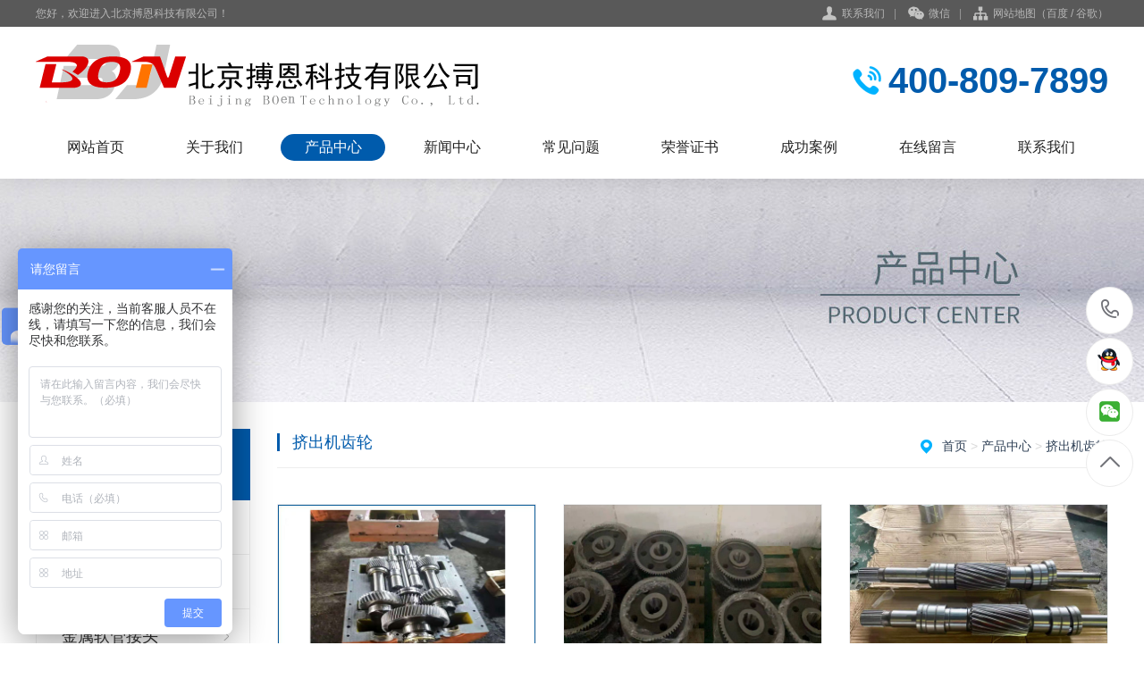

--- FILE ---
content_type: text/html; Charset=utf-8
request_url: http://bonkj.com/jcjcl/
body_size: 6573
content:
<!DOCTYPE html PUBLIC "-//W3C//DTD XHTML 1.0 Transitional//EN" "http://www.w3.org/TR/xhtml1/DTD/xhtml1-transitional.dtd">
<html xmlns="http://www.w3.org/1999/xhtml">
<head>
<meta http-equiv="Content-Type" content="text/html; charset=utf-8" />
<meta name="Keywords" content="双螺杆挤出机齿轮,挤出机齿轮,塑料挤出机齿轮,挤出机齿轮箱,双螺杆挤出机齿轮箱" />
<meta name="Description" content="北京搏恩科技有限公司专业生产挤出双螺杆挤出机齿轮,挤出机齿轮,塑料挤出机齿轮,挤出机齿轮箱,双螺杆挤出机齿轮箱厂家直销,品类齐全,欢迎来电咨询!" />
<title>塑料/双螺杆/挤出机/齿轮/齿轮箱_北京搏恩科技有限公司</title>
<script>var webroot="/",murl="list.asp?classid=36";</script>

<meta name="viewport" content="width=1380">
<link href="/theme/TF000015/css/style.css" rel="stylesheet">
<link href="/theme/TF000015/css/aos.css" rel="stylesheet">
<link href="/theme/TF000015/css/common.css" rel="stylesheet">
<script src="/theme/TF000015/js/jquery.js"></script>
<script src="/theme/TF000015/js/jquery.SuperSlide.2.1.1.js"></script>
<script src="/theme/TF000015/js/common.js"></script>
<script src="/lib/js/mobile.js"></script>
</head>
<body>
<!--顶部开始-->
<div class="header_main">
<div class="header w1200 clearfix">
<ul class="ksdh fr">
<li class="lxwm"><s class="icon"></s><a href="/lxwm/" title="联系我们">联系我们</a></li><span>|</span>
<li><a class="mobile" href="javascript:;" title="微信"><s class="icon"></s>微信</a>
<div class="imgbox"><img src="/theme/TF000015/images/erweima.png" alt="北京搏恩科技有限公司"/><p><b>微信号：15201264971</b>扫一扫 联系我们</p></div></li><span>|</span>
<li><div class="wzmap"><s class="icon"></s><a href="/plug/rss.asp">网站地图</a>（<a href="/sitemap_baidu.xml" target="_blank">百度</a> / <a href="/sitemap_google.xml" target="_blank">谷歌</a>）</div></li></ul>
<span>您好，欢迎进入北京搏恩科技有限公司！</span></div></div>
<!--顶部结束-->
<script>
var _hmt = _hmt || [];
(function() {
  var hm = document.createElement("script");
  hm.src = "https://hm.baidu.com/hm.js?566936f6b538ee1d9d029a696e0c4366";
  var s = document.getElementsByTagName("script")[0]; 
  s.parentNode.insertBefore(hm, s);
})();
</script>
<!--头部开始-->
<div class="top_main">
<div class="top w1200 clearfix">
<div class="logo fl" aos="fade-right" aos-easing="ease" aos-duration="700"><a href="http://bonkj.com/" title="北京搏恩科技有限公司"><img src="/upfile/201912/2019122545847313.png" alt="北京搏恩科技有限公司"></a></div>
<div class="webtel fr" aos="fade-left" aos-easing="ease" aos-duration="700"><span class="icon"></span><b>400-809-7899</b></div></div>
<!--导航开始-->
<div id="nav" class="nav w1200">
<ul class="navlist clearfix">
<li id="cur"><a href="http://bonkj.com/" title="网站首页">网站首页</a></li>

<li ><a href="/gsjj/" title="关于我们">关于我们</a>

<div class="subnav">
  
<a href="/gsjj/" title="公司简介">公司简介</a>  
<a href="/gswh/" title="公司文化">公司文化</a>  
<a href="/jrwm/" title="加入我们">加入我们</a>
</div></li>
<li class="hover"><a href="/Product/" title="产品中心">产品中心</a>

<div class="subnav">
  
<a href="/glt/" title="格兰头">格兰头</a>  
<a href="/bxgdltlh/" title="不锈钢电缆填料函">不锈钢电缆填料函…</a>  
<a href="/jsrgjt/" title="金属软管接头">金属软管接头</a>  
<a href="/jcjtt/" title="挤出机筒体">挤出机筒体</a>  
<a href="/fbdt/" title="防爆堵头">防爆堵头</a>  
<a href="/fbrxg/" title="防爆挠性管">防爆挠性管</a>  
<a href="/jcjlwt/" title="挤出机螺纹套">挤出机螺纹套</a>  
<a href="/lwyj/" title="螺纹元件">螺纹元件</a>  
<a href="/jcjxz/" title="挤出机芯轴">挤出机芯轴</a>  
<a href="/jcjcl/" title="挤出机齿轮">挤出机齿轮</a>  
<a href="/bxgglt/" title="不锈钢格兰头">不锈钢格兰头</a>  
<a href="/fbdlglt/" title="防爆电缆格兰头">防爆电缆格兰头</a>  
<a href="/jsglt/" title="金属格兰头">金属格兰头</a>  
<a href="/fbglt/" title="防爆葛兰头">防爆葛兰头</a>  
<a href="/fbdjglt/" title="防爆电机格兰头">防爆电机格兰头</a>  
<a href="/cytlh/" title="船用填料函">船用填料函</a>  
<a href="/fbtlh/" title="防爆填料函">防爆填料函</a>  
<a href="/kzdljt/" title="铠装电缆接头">铠装电缆接头</a>  
<a href="/jsdljt/" title="金属电缆接头">金属电缆接头</a>  
<a href="/fbdlmfjt/" title="防爆电缆密封接头">防爆电缆密封接头…</a>  
<a href="/bxgdljt/" title="不锈钢电缆接头">不锈钢电缆接头</a>  
<a href="/fbkzjt/" title="防爆铠装接头">防爆铠装接头</a>  
<a href="/jsfsdljt/" title="金属防水电缆接头">金属防水电缆接头…</a>  
<a href="/jsdlgdt/" title="金属电缆固定头">金属电缆固定头</a>  
<a href="/dkdljt/" title="多孔电缆接头">多孔电缆接头</a>  
<a href="/jgsfbdljt/" title="接管式防爆电缆接头">接管式防爆电缆接…</a>  
<a href="/gbsfbdljt/" title="钢布式防爆电缆接头">钢布式防爆电缆接…</a>  
<a href="/fbbjjt/" title="防爆变径接头">防爆变径接头</a>  
<a href="/gljt/" title="葛兰接头">葛兰接头</a>  
<a href="/jcjlwk/" title="挤出机螺纹块">挤出机螺纹块</a>  
<a href="/jcjhjt/" title="挤出机合金套">挤出机合金套</a>  
<a href="/jcjnhk/" title="挤出机啮合块">挤出机啮合块</a>
</div></li>
<li ><a href="/xwzx/" title="新闻中心">新闻中心</a>

<div class="subnav">
  
<a href="/hyzx/" title="行业资讯">行业资讯</a>  
<a href="/gsxw/" title="公司新闻">公司新闻</a>
</div></li>
<li ><a href="/fbjtcjwt/" title="常见问题">常见问题</a>
</li>
<li ><a href="/ryzs/" title="荣誉证书">荣誉证书</a>
</li>
<li ><a href="/case/" title="成功案例">成功案例</a>
</li>
<li ><a href="/book/" title="在线留言">在线留言</a>
</li>
<li ><a href="/lxwm/" title="联系我们">联系我们</a>
</li>
</ul></div>
<!--导航结束-->
</div>
<!--头部结束-->

<!--内页大图开始-->
<div class="nybanner" style="background-image: url(/theme/TF000015/pic/nybanner2.jpg);"></div>
<!--内页大图结束-->
<div class="wrapper">
<div class="w1200 clearfix">
<div class="left fl">
<!--栏目分类开始--> 
<div class="submenubox">

<div class="left_title"><s class="icon fr"></s><h3>产品中心</h3></div>
<div class="submenu">
<ul class="list">


<li ><a class="sub1" href="/glt/" title="格兰头">格兰头</a>
</li>

<li ><a class="sub1" href="/bxgdltlh/" title="不锈钢电缆填料函">不锈钢电缆填料函</a>
</li>

<li ><a class="sub1" href="/jsrgjt/" title="金属软管接头">金属软管接头</a>
</li>

<li ><a class="sub1" href="/jcjtt/" title="挤出机筒体">挤出机筒体</a>
</li>

<li ><a class="sub1" href="/fbdt/" title="防爆堵头">防爆堵头</a>
</li>

<li ><a class="sub1" href="/fbrxg/" title="防爆挠性管">防爆挠性管</a>
</li>

<li ><a class="sub1" href="/jcjlwt/" title="挤出机螺纹套">挤出机螺纹套</a>
</li>

<li ><a class="sub1" href="/lwyj/" title="螺纹元件">螺纹元件</a>
</li>

<li ><a class="sub1" href="/jcjxz/" title="挤出机芯轴">挤出机芯轴</a>
</li>

<li class="hover"><a class="sub1" href="/jcjcl/" title="挤出机齿轮">挤出机齿轮</a>
</li>

<li ><a class="sub1" href="/bxgglt/" title="不锈钢格兰头">不锈钢格兰头</a>
</li>

<li ><a class="sub1" href="/fbdlglt/" title="防爆电缆格兰头">防爆电缆格兰头</a>
</li>

<li ><a class="sub1" href="/jsglt/" title="金属格兰头">金属格兰头</a>
</li>

<li ><a class="sub1" href="/fbglt/" title="防爆葛兰头">防爆葛兰头</a>
</li>

<li ><a class="sub1" href="/fbdjglt/" title="防爆电机格兰头">防爆电机格兰头</a>
</li>

<li ><a class="sub1" href="/cytlh/" title="船用填料函">船用填料函</a>
</li>

<li ><a class="sub1" href="/fbtlh/" title="防爆填料函">防爆填料函</a>
</li>

<li ><a class="sub1" href="/kzdljt/" title="铠装电缆接头">铠装电缆接头</a>
</li>

<li ><a class="sub1" href="/jsdljt/" title="金属电缆接头">金属电缆接头</a>
</li>

<li ><a class="sub1" href="/fbdlmfjt/" title="防爆电缆密封接头">防爆电缆密封接头</a>
</li>

<li ><a class="sub1" href="/bxgdljt/" title="不锈钢电缆接头">不锈钢电缆接头</a>
</li>

<li ><a class="sub1" href="/fbkzjt/" title="防爆铠装接头">防爆铠装接头</a>
</li>

<li ><a class="sub1" href="/jsfsdljt/" title="金属防水电缆接头">金属防水电缆接头</a>
</li>

<li ><a class="sub1" href="/jsdlgdt/" title="金属电缆固定头">金属电缆固定头</a>
</li>

<li ><a class="sub1" href="/dkdljt/" title="多孔电缆接头">多孔电缆接头</a>
</li>

<li ><a class="sub1" href="/jgsfbdljt/" title="接管式防爆电缆接头">接管式防爆电缆接头…</a>
</li>

<li ><a class="sub1" href="/gbsfbdljt/" title="钢布式防爆电缆接头">钢布式防爆电缆接头…</a>
</li>

<li ><a class="sub1" href="/fbbjjt/" title="防爆变径接头">防爆变径接头</a>
</li>

<li ><a class="sub1" href="/gljt/" title="葛兰接头">葛兰接头</a>
</li>

<li ><a class="sub1" href="/jcjlwk/" title="挤出机螺纹块">挤出机螺纹块</a>
</li>

<li ><a class="sub1" href="/jcjhjt/" title="挤出机合金套">挤出机合金套</a>
</li>

<li ><a class="sub1" href="/jcjnhk/" title="挤出机啮合块">挤出机啮合块</a>
</li>
</ul></div></div>
<!--栏目分类结束--> 

<!--推荐产品开始-->
<div class="leftbox leftnews">
<div class="left_title"><h3>推荐产品</h3></div>
<div class="leftprocomt clearfix">
<ul>


<li ><a href="/fbtlh/209.html" title="防爆填料函"><img src="/upfile/201912/2019122280467201.jpg" alt="防爆填料函"><p >防爆填料函</p></a></li>

<li style="margin:0;"><a href="/glt/173.html" title="格兰头"><img src="/upfile/202105/2021051358928065.jpg" alt="格兰头"><p >格兰头</p></a></li>

<li ><a href="/fbrxg/246.html" title="不锈钢挠性连接管"><img src="/upfile/201912/2019122046889329.jpg" alt="不锈钢挠性连接管"><p >不锈钢挠性连接…</p></a></li>

<li style="margin:0;"><a href="/fbkzjt/197.html" title="铠装电缆锁紧头"><img src="/upfile/202012/2020121163670981.jpg" alt="铠装电缆锁紧头"><p >铠装电缆锁紧头…</p></a></li>

<li ><a href="/jgsfbdljt/184.html" title="接管式防爆电缆接头"><img src="/upfile/201912/2019122084962593.jpg" alt="接管式防爆电缆接头"><p >接管式防爆电缆…</p></a></li>
</ul></div></div>
<!--推荐产品结束-->

<!--联系我们开始--> 
<div class="leftbox">
<div class="left_title"><h3>联系我们</h3></div>
<div class="cont">
<div class="img"><img src="/theme/TF000015/images/erweima.png" alt="北京搏恩科技有限公司"/></div>
<strong>联系人：</strong>朱经理<br>
<strong>电话：</strong>400-809-7899<br>
<strong>手机：</strong>15201264971<br>
<strong>邮箱：</strong>ex@bjbon.com<br>
<strong>地址：</strong>北京市昌平区东小口镇天通西苑三区天通伟业写字楼2层
<a class="zx" href="tencent://message/?uin=635469662&Menu=yes"><em class="icon"></em>在线咨询</a></div></div>
<!--联系我们结束--> 
</div>
<div class="right fr">
<div class="right_title clearfix">
<div class="sitepath fr">
<em class="home icon"></em><a href="http://bonkj.com/" title="首页">首页</a> > <a href="/Product/" title="产品中心">产品中心</a> > <a href="/jcjcl/" title="挤出机齿轮">挤出机齿轮</a></div><h3>挤出机齿轮</h3></div>
<!--产品列表开始-->
<div class="cont Productlist">
<ul class="list clearfix">


<li class="item"><a href="http://bonkj.com/jcjcl/347.html" title="双螺杆挤出机齿轮箱"><img src="/upfile/202012/2020120765150117.jpg" alt="双螺杆挤出机齿轮箱"><h3 >双螺杆挤出机齿轮箱</h3></a></li>

<li class="item"><a href="http://bonkj.com/jcjcl/346.html" title="挤出机齿轮箱"><img src="/upfile/202012/2020120764855785.jpg" alt="挤出机齿轮箱"><h3 >挤出机齿轮箱</h3></a></li>

<li class="item" style="margin-right:0;"><a href="http://bonkj.com/jcjcl/345.html" title="塑料挤出机齿轮"><img src="/upfile/202012/2020120764707881.jpg" alt="塑料挤出机齿轮"><h3 >塑料挤出机齿轮</h3></a></li>

<li class="item"><a href="http://bonkj.com/jcjcl/344.html" title="挤出机齿轮"><img src="/upfile/202012/2020120764323721.jpg" alt="挤出机齿轮"><h3 >挤出机齿轮</h3></a></li>

<li class="item"><a href="http://bonkj.com/jcjcl/343.html" title="双螺杆挤出机齿轮"><img src="/upfile/202012/2020120764201061.jpg" alt="双螺杆挤出机齿轮"><h3 >双螺杆挤出机齿轮</h3></a></li>
</ul>
<!--分页样式-->


</div>
<!--产品列表结束--> 
</div></div></div>
<!--页尾开始-->
<div class="footer_main">


<div class="bottom_main" aos="fade-up" aos-easing="ease" aos-duration="700">
<div class="bottom w1200 clearfix">
<!--底部导航开始-->
<div class="bNav fl">

<dl class="item">
<dt><a href="/gsjj/" title="关于我们">关于我们</a></dt>

  
<dd><a href="/gsjj/" title="公司简介">公司简介</a></dd>  
<dd><a href="/gswh/" title="公司文化">公司文化</a></dd>  
<dd><a href="/jrwm/" title="加入我们">加入我们</a></dd></dl>
<dl class="item">
<dt><a href="/Product/" title="产品中心">产品中心</a></dt>

  
<dd><a href="/glt/" title="格兰头">格兰头</a></dd>  
<dd><a href="/bxgdltlh/" title="不锈钢电缆填料函">不锈钢电缆填料…</a></dd>  
<dd><a href="/jsrgjt/" title="金属软管接头">金属软管接头</a></dd>  
<dd><a href="/jcjtt/" title="挤出机筒体">挤出机筒体</a></dd>  
<dd><a href="/fbdt/" title="防爆堵头">防爆堵头</a></dd></dl>
<dl class="item">
<dt><a href="/xwzx/" title="新闻中心">新闻中心</a></dt>

  
<dd><a href="/hyzx/" title="行业资讯">行业资讯</a></dd>  
<dd><a href="/gsxw/" title="公司新闻">公司新闻</a></dd></dl>
<dl class="item">
<dt><a href="/fbjtcjwt/" title="常见问题">常见问题</a></dt>
</dl>
</div>
<!--底部导航结束-->

<!--联系方式开始-->
<div class="contact_info fl">
<p class="p1">全国咨询热线</p>
<p class="dh">400-809-7899</p>
<p class="tel">联系人：朱经理‬</p>
<p class="tel">手机：15201264971</p>
<p class="tel">电话：400-809-7899</p>
<p class="tel">地址：北京市昌平区东小口镇天通西苑三区天通伟业写字楼2层</p></div>
<!--联系方式结束-->

<!--二维码开始-->
<div class="ewm fl">
<dl><dt><img src="/theme/TF000015/images/erweima.png" alt="北京搏恩科技有限公司"/></dt><dd>微信扫码 关注我们</dd></dl></div>	
<!--二维码结束-->
</div></div>

<!--版权开始-->
<div class="copyright_main">
<div class="copyright w1200 clearfix">
<p class="fl">Copyright &#169;  北京搏恩科技有限公司　
本站关键词：<a href='/' target='_blank'>防爆填料函</a> |
                <a href='/' target='_blank'>不锈钢电缆格兰头</a> |
                <a href='/' target='_blank'>防爆格兰头</a> |
                <a href='/' target='_blank'>不锈钢电缆接头</a> |
                <a href='/' target='_blank'>铠装电缆接头</a>
ICP备案号：<a href="https://beian.miit.gov.cn" rel="nofollow" target="_blank">京ICP备15017588号-1</a></p>
<p class="fr">技术支持：<a href="http://www.hxwlkj.com/" target="_blank" title="百度优化">百度优化</a>【华夕网络】</a>　</p>
</div></div>
<!--版权结束-->
</div>
<!--页尾结束-->

<!--浮动客服开始-->
<dl class="toolbar" id="toolbar">
<dd><a class="slide tel slide-tel" href="javascritp:void(0);"><i><span></span></i>400-809-7899</a></dd>
<dd><a href="tencent://message/?uin=635469662&Menu=yes" title="在线QQ"><i class="qq"><span></span></i></a></dd>
<dd><i class="code"><span></span></i>
<ul class="pop pop-code">
<li><img src="/theme/TF000015/images/erweima.png" alt="北京搏恩科技有限公司"/><h3><b>微信号：15201264971</b>微信二维码</h3></li></ul></dd>
<dd> <a href="javascript:;"><i id="gotop" class="top"><span></span></i></a></dd></dl>  
<!--浮动客服结束-->  

<script>
(function(b,a,e,h,f,c,g,s){b[h]=b[h]||function(){(b[h].c=b[h].c||[]).push(arguments)};
b[h].s=!!c;g=a.getElementsByTagName(e)[0];s=a.createElement(e);
s.src="//s.union.360.cn/"+f+".js";s.defer=!0;s.async=!0;g.parentNode.insertBefore(s,g)
})(window,document,"script","_qha",198596,false);
</script>

<script src="/theme/TF000015/js/aos.js"></script>
<script src="/theme/TF000015/js/app.js"></script>
<script type="text/javascript">
    AOS.init({
        easing: 'ease-out-back',
        duration: 1000
    });
</script>

<!-- 禁止复制代码开始 -->
<script type="text/javascript">
function key(){
if(event.shiftKey){
window.close();}
//禁止Shift
if(event.altKey){
window.close();}
//禁止Alt
if(event.ctrlKey){
window.close();}
//禁止Ctrl
return false;}
document.onkeydown=key;
if (window.Event)
document.captureEvents(Event.MOUSEUP);
function nocontextmenu(){
event.cancelBubble = true
event.returnValue = false;
return false;}
function norightclick(e){
if (window.Event){
if (e.which == 2 || e.which == 3)
return false;}
else
if (event.button == 2 || event.button == 3){
event.cancelBubble = true
event.returnValue = false;
return false;}
}
//禁右键
document.oncontextmenu = nocontextmenu; // for IE5+
document.onmousedown = norightclick; // for all others
var omitformtags=["input", "textarea", "select"]
omitformtags=omitformtags.join("|")
function disableselect(e){
if (omitformtags.indexOf(e.target.tagName.toLowerCase())==-1)
return false
}
function reEnable(){
return true
}
if (typeof document.onselectstart!="undefined")
document.onselectstart=new Function ("return false")
else{
document.onmousedown=disableselect
document.onmouseup=reEnable
}
</script>
<body onselectstart="return false"; onpaste="return false";>
<!-- 禁止复制代码结束 -->

</body>
</html>
<img src="http://bonkj.com/plug/spider/call.asp" border="0" width="0" height="0">

--- FILE ---
content_type: text/javascript; charset=utf-8
request_url: https://goutong.baidu.com/site/694/566936f6b538ee1d9d029a696e0c4366/b.js?siteId=19330081
body_size: 7164
content:
!function(){"use strict";!function(){var e={styleConfig:{"styleVersion":"1","inviteBox":{"btnBgColor":"#6696FF","startPage":0,"cpyInfo":"","isShowText":1,"skinType":1,"buttonType":1,"inviteTypeData":{"0":{"width":400,"height":175},"1":{"width":656,"height":320},"2":{"width":400,"height":282},"3":{"width":400,"height":282}},"autoInvite":0,"stayTime":10,"closeTime":10,"toChatTime":8,"inviteWinPos":0,"welcome":"感谢进入搏恩官网！上网查资料，不如直接问客服，在线咨询，节约宝贵时间。","needVerifyCode":1,"btnBgColorType":0,"autoChat":1,"height":205,"skinIndex":0,"customerStyle":{"acceptFontColor":"#000000","backImg":"https://su.bcebos.com/v1/biz-crm-aff-im/biz-crm-aff-im/generic/system/style/image/45184edc5ea74b448983811da44178f5.jpg?authorization=bce-auth-v1%2F0a3fcab923c6474ea5dc6cb9d1fd53b9%2F2022-08-23T12%3A08%3A15Z%2F-1%2F%2Fd54187e71855fc8f057df38f4e9ad078d34d1010c452838682e9085bb811117e","backImgNginxAddr":"https://sgoutong.baidu.com/static/style/images/24ebb6e2a2f54fe9a012a40842cbbdd4.jpg","acceptBgColor":"#fecb2e","inviteBackImg":"https://aff-im.bj.bcebos.com/r/image/invite-back-img.png","horizontalPosition":"left","confirmBtnText":"在线咨询","portraitPosition":"top","marginTop":0,"buttonPosition":"center","marginLeft":0},"maxInviteNum":1,"smartBoxEnable":0,"defaultStyle":1,"likeCrm":0,"skinName":"默认皮肤","autoHide":1,"reInvite":0,"sendButton":{"bgColor":"#bfecff","fontColor":"#1980df"},"inviteHeadImg":"https://aff-im.bj.bcebos.com/r/image/invite-head.png","license":"000","fontPosition":"center","isCustomerStyle":0,"width":342,"position":"middle","inviteInterval":120,"inviteWinType":0,"tradeId":0,"fontColor":"#333333"},"aiSupportQuestion":false,"webimConfig":{"isShowIntelWelLan":0,"skinIndex":0,"autoDuration":1,"customerColor":"#6696FF","themeType":1,"license":"000","isOpenAutoDirectCom":0,"generalRecommend":1,"isShowCloseBtn":1,"skinType":1,"width":508,"isOpenKeepCom":0,"autoPopupMsg":1,"position":"right-bottom","needVerifyCode":1,"height":497,"waitVisitStayTime":6,"searchTermRecommend":1},"noteBoard":{"btnBgColor":"#6696FF","skinIndex":0,"webim":{"webimOnline":1,"webimOffline":1},"displayCompany":1,"cpyInfo":"感谢您的关注，当前客服人员不在线，请填写一下您的信息，我们会尽快和您联系。","skinName":"默认皮肤","displayLxb":1,"formText":"感谢您的关注，当前客服人员不在线，请填写一下您的信息，我们会尽快和您联系。","skinType":1,"form":{"formOffline":1,"formOnlineAuto":0},"position":"left-bottom","itemsExt":[{"question":"邮箱","name":"item0","required":0,"isShow":1},{"question":"地址","name":"item1","required":0,"isShow":1}],"items":[{"name":"content","required":1,"isShow":1},{"name":"visitorName","required":0,"isShow":1},{"name":"visitorPhone","required":1,"isShow":1}],"cpyTel":"","needVerifyCode":1,"btnBgColorType":0,"board":{"boardOffline":1,"boardOnline":0}},"blackWhiteList":{"type":-1,"siteBlackWhiteList":[]},"isWebim":0,"pageId":0,"seekIcon":{"barrageIconColor":"#9861E6","iconHeight":51,"barrageIssue":["可以介绍下你们的产品么？","你们是怎么收费的呢？","现在有优惠活动么？"],"displayLxb":1,"portraitPosition":"top","skinType":1,"isFixedPosition":1,"iconType":0,"pcGroupiconColor":"#6696FF","horizontalPosition":"left","height":19,"customerStyle":{"backImg":"https://su.bcebos.com/v1/biz-crm-aff-im/biz-crm-aff-im/generic/system/style/image/3ffd667a97504165a366b514c8c5510b.JPG?authorization=bce-auth-v1%2F0a3fcab923c6474ea5dc6cb9d1fd53b9%2F2022-08-23T12%3A08%3A14Z%2F-1%2F%2F23896a5bf0ee6faab09ec79a202328d9426b55c056dbc4f74b7aa5baef7e6057","backImgNginxAddr":"https://sgoutong.baidu.com/static/style/images/454b1f955ca048aab942faaf3f14f3e6.JPG"},"skinIndex":5,"iconWidth":156,"likeCrm":0,"skinName":"自定义皮肤","groups":[{"groupName":"销售咨询A组","groupId":22755},{"groupName":"销售咨询B组","groupId":230845},{"groupName":"技术支持","groupId":22754},{"groupName":"售后服务","groupId":23460}],"barrageColor":0,"marginLeft":0,"autoConsult":1,"isOpenAutoDirectCom":0,"barrageSwitch":false,"isCustomerStyle":0,"width":30,"hotIssues":[{"question":"可以介绍下你们的产品么？","answer":"","id":"hotIssues:830945105"},{"question":"你们是怎么收费的呢？","answer":"","id":"hotIssues:587692650"},{"question":"现在有优惠活动么？","answer":"","id":"hotIssues:739685805"}],"groupStyle":{"bgColor":"#ffffff","buttonColor":"#d6f3ff","fontColor":"#008edf"},"pcGroupiconType":0,"position":"left-center","barrageIconColorType":0,"groupWidth":94,"marginTop":0},"digitalHumanSetting":{"perid":"4146","gender":0,"demo":{"image":"https://aff-im.cdn.bcebos.com/onlineEnv/r/image/digitalman/digital-woman-demo-webim.png"},"headImage":"https://aff-im.cdn.bcebos.com/onlineEnv/r/image/digitalman/digital-woman-demo.jpg","name":"温柔姐姐","audition":"https://aff-im.cdn.bcebos.com/onlineEnv/r/audio/digitalman/woman.mp3","comment":"以亲切温柔的形象来接待访客，让用户感受到温暖和关怀；","data":{"welcome":{"gif":"https://aff-im.cdn.bcebos.com/onlineEnv/r/image/digitalman/digital-woman-welcome.gif"},"contact":{"gif":"https://aff-im.cdn.bcebos.com/onlineEnv/r/image/digitalman/digital-woman-contact.gif"},"warmLanguage":{"gif":""},"other":{"gif":""}}}},siteConfig:{"eid":"10640083","queuing":"您好，感谢选择搏恩防爆产品！我们承诺：100%防爆保障，如不符合标准，支持无理由退换！安全可靠，请您放心选购！有任何疑问，随时联系技术专员18201187570哦~","isOpenOfflineChat":1,"authToken":"bridge","isWebim":0,"imVersion":"im_server","platform":0,"isGray":"false","vstProto":1,"bcpAiAgentEnable":"0","webimConfig":{"isShowIntelWelLan":0,"skinIndex":0,"autoDuration":1,"customerColor":"#6696FF","themeType":1,"license":"000","isOpenAutoDirectCom":0,"generalRecommend":1,"isShowCloseBtn":1,"skinType":1,"width":508,"isOpenKeepCom":0,"autoPopupMsg":1,"position":"right-bottom","needVerifyCode":1,"height":497,"waitVisitStayTime":6,"searchTermRecommend":1},"isOpenRobot":0,"startTime":1769826917876,"authType":4,"prologue":"您好，感谢选择搏恩防爆产品！我们承诺：100%防爆保障，如不符合标准，支持无理由退换！安全可靠，请您放心选购！有任何疑问，随时联系技术专员18201187570哦~","isPreonline":0,"isOpenSmartReply":1,"isCsOnline":0,"siteToken":"566936f6b538ee1d9d029a696e0c4366","userId":"10640083","route":"1","csrfToken":"5855d246b74d4b1881989b3dcccbe4cf","ymgWhitelist":true,"likeVersion":"generic","newWebIm":1,"siteId":"19330081","online":"false","bid":"","webRoot":"https://affimvip.baidu.com/cps5/","isSmallFlow":0,"userCommonSwitch":{"isOpenTelCall":false,"isOpenCallDialog":false,"isOpenStateOfRead":true,"isOpenVisitorLeavingClue":true,"isOpenVoiceMsg":true,"isOpenVoiceCom":true}}};Object.freeze(e),window.affImConfig=e;var i=document.createElement("script"); i.src="https://aff-im.cdn.bcebos.com/onlineEnv/imsdk/1735891798/affim.js",i.setAttribute("charset","UTF-8");var o=document.getElementsByTagName("head")[0]||document.body;o.insertBefore(i,o.firstElement||null)}()}();